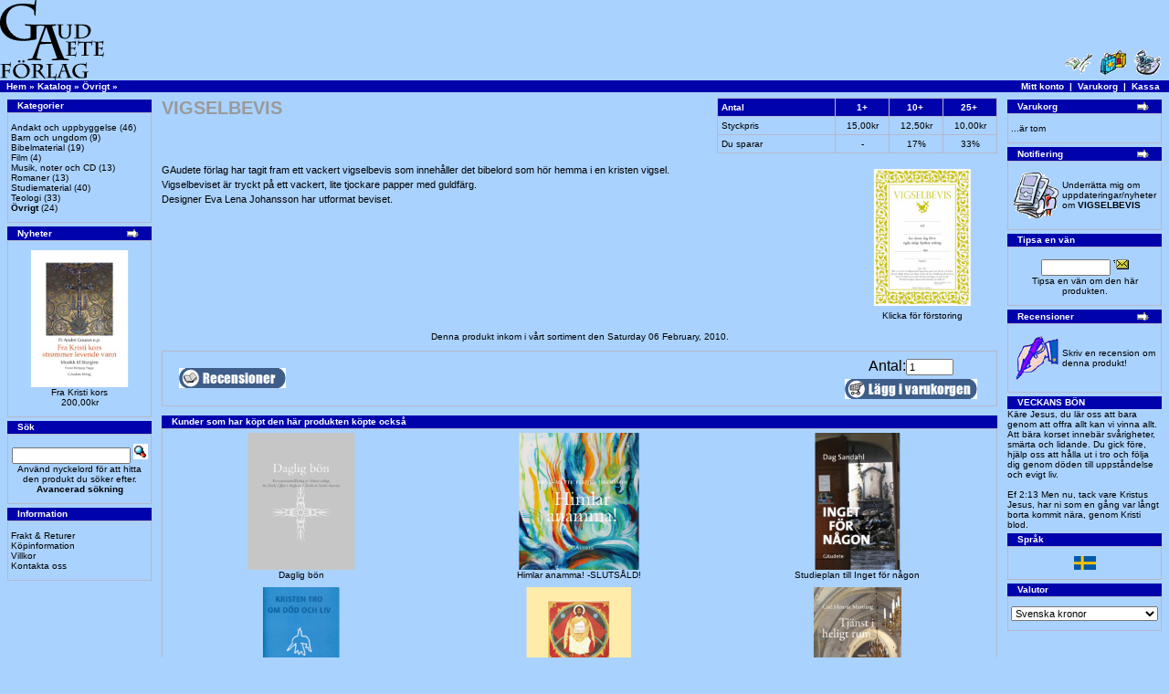

--- FILE ---
content_type: text/html
request_url: https://gaudete.se/product_info.php?products_id=32&osCsid=ok0l5l2g0l1tli6c7t8inindj1
body_size: 28568
content:
<!doctype html public "-//W3C//DTD HTML 4.01 Transitional//EN">
<html dir="LTR" lang="sv">
<head>
<meta http-equiv="Content-Type" content="text/html; charset=iso-8859-1">
<title>GAudete</title>
<base href="https://gaudete.se/">
<link rel="stylesheet" type="text/css" href="stylesheet.css">
<script language="javascript"><!--
function popupWindow(url) {
  window.open(url,'popupWindow','toolbar=no,location=no,directories=no,status=no,menubar=no,scrollbars=no,resizable=yes,copyhistory=no,width=100,height=100,screenX=150,screenY=150,top=150,left=150')
}
//--></script>
</head>
<body marginwidth="0" marginheight="0" topmargin="0" bottommargin="0" leftmargin="0" rightmargin="0">
<!-- header //-->
<table border="0" width="100%" cellspacing="0" cellpadding="0">
  <tr class="header">
    <td valign="middle"><a href="https://gaudete.se/index.php?osCsid=ok0l5l2g0l1tli6c7t8inindj1"><img src="images/store_logo.png" border="0" alt="Gaudete AB" title=" Gaudete AB " width="114" height="88"></a></td>
    <td align="right" valign="bottom"><a href="https://gaudete.se/account.php?osCsid=ok0l5l2g0l1tli6c7t8inindj1"><img src="images/header_account.gif" border="0" alt="Mitt konto" title=" Mitt konto " width="30" height="30"></a>&nbsp;&nbsp;<a href="https://gaudete.se/shopping_cart.php?osCsid=ok0l5l2g0l1tli6c7t8inindj1"><img src="images/header_cart.gif" border="0" alt="Varukorg" title=" Varukorg " width="30" height="30"></a>&nbsp;&nbsp;<a href="https://gaudete.se/checkout_shipping.php?osCsid=ok0l5l2g0l1tli6c7t8inindj1"><img src="images/header_checkout.gif" border="0" alt="Kassa" title=" Kassa " width="30" height="30"></a>&nbsp;&nbsp;</td>
  </tr>
</table>
<table border="0" width="100%" cellspacing="0" cellpadding="1">
  <tr class="headerNavigation">
    <td class="headerNavigation">&nbsp;&nbsp;<a href="https://gaudete.se" class="headerNavigation">Hem</a> &raquo; <a href="https://gaudete.se/index.php?osCsid=ok0l5l2g0l1tli6c7t8inindj1" class="headerNavigation">Katalog</a> &raquo; <a href="https://gaudete.se/index.php?cPath=29&osCsid=ok0l5l2g0l1tli6c7t8inindj1" class="headerNavigation">Övrigt</a> &raquo; <a href="https://gaudete.se/product_info.php?cPath=29&products_id=32&osCsid=ok0l5l2g0l1tli6c7t8inindj1" class="headerNavigation"></a></td>
    <td align="right" class="headerNavigation"><a href="https://gaudete.se/account.php?osCsid=ok0l5l2g0l1tli6c7t8inindj1" class="headerNavigation">Mitt konto</a> &nbsp;|&nbsp; <a href="https://gaudete.se/shopping_cart.php?osCsid=ok0l5l2g0l1tli6c7t8inindj1" class="headerNavigation">Varukorg</a> &nbsp;|&nbsp; <a href="https://gaudete.se/checkout_shipping.php?osCsid=ok0l5l2g0l1tli6c7t8inindj1" class="headerNavigation">Kassa</a> &nbsp;&nbsp;</td>
  </tr>
</table>
<!-- header_eof //-->

<!-- body //-->
<table border="0" width="100%" cellspacing="3" cellpadding="3">
  <tr>
    <td width="160" valign="top"><table border="0" width="160" cellspacing="0" cellpadding="2">
<!-- left_navigation //-->
<!-- categories //-->
          <tr>
            <td>
<table border="0" width="100%" cellspacing="0" cellpadding="0">
  <tr>
    <td height="14" class="infoBoxHeading"><img src="images/infobox/corner_left.gif" border="0" alt="" width="11" height="14"></td>
    <td width="100%" height="14" class="infoBoxHeading">Kategorier</td>
    <td height="14" class="infoBoxHeading" nowrap><img src="images/pixel_trans.gif" border="0" alt="" width="11" height="14"></td>
  </tr>
</table>
<table border="0" width="100%" cellspacing="0" cellpadding="1" class="infoBox">
  <tr>
    <td><table border="0" width="100%" cellspacing="0" cellpadding="3" class="infoBoxContents">
  <tr>
    <td><img src="images/pixel_trans.gif" border="0" alt="" width="100%" height="1"></td>
  </tr>
  <tr>
    <td class="boxText"><a href="https://gaudete.se/index.php?cPath=23&osCsid=ok0l5l2g0l1tli6c7t8inindj1">Andakt och uppbyggelse</a>&nbsp;(46)<br><a href="https://gaudete.se/index.php?cPath=24&osCsid=ok0l5l2g0l1tli6c7t8inindj1">Barn och ungdom</a>&nbsp;(9)<br><a href="https://gaudete.se/index.php?cPath=28&osCsid=ok0l5l2g0l1tli6c7t8inindj1">Bibelmaterial</a>&nbsp;(19)<br><a href="https://gaudete.se/index.php?cPath=27&osCsid=ok0l5l2g0l1tli6c7t8inindj1">Film</a>&nbsp;(4)<br><a href="https://gaudete.se/index.php?cPath=22&osCsid=ok0l5l2g0l1tli6c7t8inindj1">Musik, noter och CD</a>&nbsp;(13)<br><a href="https://gaudete.se/index.php?cPath=21&osCsid=ok0l5l2g0l1tli6c7t8inindj1">Romaner</a>&nbsp;(13)<br><a href="https://gaudete.se/index.php?cPath=25&osCsid=ok0l5l2g0l1tli6c7t8inindj1">Studiematerial</a>&nbsp;(40)<br><a href="https://gaudete.se/index.php?cPath=26&osCsid=ok0l5l2g0l1tli6c7t8inindj1">Teologi</a>&nbsp;(33)<br><a href="https://gaudete.se/index.php?cPath=29&osCsid=ok0l5l2g0l1tli6c7t8inindj1"><b>Övrigt</b></a>&nbsp;(24)<br></td>
  </tr>
  <tr>
    <td><img src="images/pixel_trans.gif" border="0" alt="" width="100%" height="1"></td>
  </tr>
</table>
</td>
  </tr>
</table>
            </td>
          </tr>
<!-- categories_eof //-->
<!-- whats_new //-->
          <tr>
            <td>
<table border="0" width="100%" cellspacing="0" cellpadding="0">
  <tr>
    <td height="14" class="infoBoxHeading"><img src="images/infobox/corner_right_left.gif" border="0" alt="" width="11" height="14"></td>
    <td width="100%" height="14" class="infoBoxHeading">Nyheter</td>
    <td height="14" class="infoBoxHeading" nowrap><a href="https://gaudete.se/products_new.php?osCsid=ok0l5l2g0l1tli6c7t8inindj1"><img src="images/infobox/arrow_right.gif" border="0" alt="mer" title=" mer " width="18" height="15"></a><img src="images/pixel_trans.gif" border="0" alt="" width="11" height="14"></td>
  </tr>
</table>
<table border="0" width="100%" cellspacing="0" cellpadding="1" class="infoBox">
  <tr>
    <td><table border="0" width="100%" cellspacing="0" cellpadding="3" class="infoBoxContents">
  <tr>
    <td><img src="images/pixel_trans.gif" border="0" alt="" width="100%" height="1"></td>
  </tr>
  <tr>
    <td align="center" class="boxText"><a href="https://gaudete.se/product_info.php?products_id=160&osCsid=ok0l5l2g0l1tli6c7t8inindj1"><img src="images/thmb_Fra%20kristi%20kors.jpg" border="0" alt="Fra Kristi kors" title=" Fra Kristi kors " width="150" height="150"></a><br><a href="https://gaudete.se/product_info.php?products_id=160&osCsid=ok0l5l2g0l1tli6c7t8inindj1">Fra Kristi kors</a><br>200,00kr</td>
  </tr>
  <tr>
    <td><img src="images/pixel_trans.gif" border="0" alt="" width="100%" height="1"></td>
  </tr>
</table>
</td>
  </tr>
</table>
            </td>
          </tr>
<!-- whats_new_eof //-->
<!-- search //-->
          <tr>
            <td>
<table border="0" width="100%" cellspacing="0" cellpadding="0">
  <tr>
    <td height="14" class="infoBoxHeading"><img src="images/infobox/corner_right_left.gif" border="0" alt="" width="11" height="14"></td>
    <td width="100%" height="14" class="infoBoxHeading">Sök</td>
    <td height="14" class="infoBoxHeading" nowrap><img src="images/pixel_trans.gif" border="0" alt="" width="11" height="14"></td>
  </tr>
</table>
<table border="0" width="100%" cellspacing="0" cellpadding="1" class="infoBox">
  <tr>
    <td><table border="0" width="100%" cellspacing="0" cellpadding="3" class="infoBoxContents">
  <tr>
    <td><img src="images/pixel_trans.gif" border="0" alt="" width="100%" height="1"></td>
  </tr>
  <tr>
    <td align="center" class="boxText"><form name="quick_find" action="https://gaudete.se/advanced_search_result.php" method="get"><input type="text" name="keywords" size="10" maxlength="30" style="width: 130px">&nbsp;<input type="hidden" name="osCsid" value="ok0l5l2g0l1tli6c7t8inindj1"><input type="image" src="includes/languages/svenska/images/buttons/button_quick_find.gif" border="0" alt="Sök" title=" Sök "><br>Använd nyckelord för att hitta den produkt du söker efter.<br><a href="https://gaudete.se/advanced_search.php?osCsid=ok0l5l2g0l1tli6c7t8inindj1"><b>Avancerad sökning</b></a></form></td>
  </tr>
  <tr>
    <td><img src="images/pixel_trans.gif" border="0" alt="" width="100%" height="1"></td>
  </tr>
</table>
</td>
  </tr>
</table>
            </td>
          </tr>
<!-- search_eof //-->
<!-- information //-->
          <tr>
            <td>
<table border="0" width="100%" cellspacing="0" cellpadding="0">
  <tr>
    <td height="14" class="infoBoxHeading"><img src="images/infobox/corner_right_left.gif" border="0" alt="" width="11" height="14"></td>
    <td width="100%" height="14" class="infoBoxHeading">Information</td>
    <td height="14" class="infoBoxHeading" nowrap><img src="images/pixel_trans.gif" border="0" alt="" width="11" height="14"></td>
  </tr>
</table>
<table border="0" width="100%" cellspacing="0" cellpadding="1" class="infoBox">
  <tr>
    <td><table border="0" width="100%" cellspacing="0" cellpadding="3" class="infoBoxContents">
  <tr>
    <td><img src="images/pixel_trans.gif" border="0" alt="" width="100%" height="1"></td>
  </tr>
  <tr>
    <td class="boxText"><a href="https://gaudete.se/shipping.php?osCsid=ok0l5l2g0l1tli6c7t8inindj1">Frakt & Returer</a><br><a href="https://gaudete.se/privacy.php?osCsid=ok0l5l2g0l1tli6c7t8inindj1">Köpinformation</a><br><a href="https://gaudete.se/conditions.php?osCsid=ok0l5l2g0l1tli6c7t8inindj1">Villkor</a><br><a href="https://gaudete.se/contact_us.php?osCsid=ok0l5l2g0l1tli6c7t8inindj1">Kontakta oss</a></td>
  </tr>
  <tr>
    <td><img src="images/pixel_trans.gif" border="0" alt="" width="100%" height="1"></td>
  </tr>
</table>
</td>
  </tr>
</table>
            </td>
          </tr>
<!-- information_eof //-->
<!-- left_navigation_eof //-->
    </table></td>
<!-- body_text //-->
    <td width="100%" valign="top"><form name="cart_quantity" action="https://gaudete.se/product_info.php?products_id=32&action=add_product&osCsid=ok0l5l2g0l1tli6c7t8inindj1" method="post"><table border="0" width="100%" cellspacing="0" cellpadding="0">
      <tr>
        <td><table border="0" width="100%" cellspacing="0" cellpadding="0">
          <tr>
            <td class="pageHeading" valign="top">VIGSELBEVIS</td>
            <td class="pageHeading" align="right" valign="top"><table border="0" cellspacing="0" cellpadding="0" class="infoBox" align="right">
              <tr valign="top">
              <td>
              <table border="0" cellspacing="1" cellpadding="4" class="infobox"><tr valign="top"><td width="120" class="infoBoxHeading">Antal</td><td align="center" class="infoBoxHeading">1+</td><td align="center" width="50" class="infoBoxHeading">10+&nbsp;</td><td align="center" width="50" class="infoBoxHeading">25+&nbsp;</td><tr valign="top"><td width="120" class="infoBoxContents">Styckpris</td><td align="center" width="50" class="infoBoxContents">15,00kr</td><td align="center" width="50" class="infoBoxContents">12,50kr</td><td align="center" width="50" class="infoBoxContents">10,00kr</td></tr><tr valign="top"><td width="120" class="infoBoxContents">Du sparar</td><td align="center" class="infoBoxContents">- </td><td align="center" width="50" class="infoBoxContents">17%</td><td align="center" width="50" class="infoBoxContents">33%</td></tr></table></td></tr></table></td>
          </tr>
        </table></td>
      </tr>
      <tr>
        <td><img src="images/pixel_trans.gif" border="0" alt="" width="100%" height="10"></td>
      </tr>
      <tr>
        <td class="main">
          <table border="0" cellspacing="0" cellpadding="2" align="right">
            <tr>
              <td align="center" class="smallText">
<script language="javascript"><!--
document.write('<a href="javascript:popupWindow(\'https://gaudete.se/popup_image.php?pID=32&osCsid=ok0l5l2g0l1tli6c7t8inindj1\')"><img src="images/thmb_Vigeslbevis.jpg.jpg" border="0" alt="VIGSELBEVIS" title=" VIGSELBEVIS " width="150" height="150" hspace="5" vspace="5"><br>Klicka för förstoring</a>');
//--></script>
<noscript>
<a href="https://gaudete.se/images/thmb_Vigeslbevis.jpg.jpg?osCsid=ok0l5l2g0l1tli6c7t8inindj1" target="_blank"><img src="images/thmb_Vigeslbevis.jpg.jpg" border="0" alt="VIGSELBEVIS" title=" VIGSELBEVIS " width="150" height="150" hspace="5" vspace="5"><br>Klicka för förstoring</a></noscript>
              </td>
            </tr>
          </table>
          <p>GAudete förlag har tagit fram ett vackert vigselbevis som innehåller det bibelord som hör hemma i en kristen vigsel. <br>
Vigselbeviset är tryckt på ett vackert, lite tjockare papper med guldfärg.<br>
Designer Eva Lena Johansson har utformat beviset.</p>
        </td>
      </tr>
      <tr>
        <td><img src="images/pixel_trans.gif" border="0" alt="" width="100%" height="10"></td>
      </tr>
      <tr>
        <td align="center" class="smallText">Denna produkt inkom i vårt sortiment den Saturday 06 February, 2010.</td>
      </tr>
      <tr>
        <td><img src="images/pixel_trans.gif" border="0" alt="" width="100%" height="10"></td>
      </tr>
      <tr>
        <td><table border="0" width="100%" cellspacing="1" cellpadding="2" class="infoBox">
          <tr class="infoBoxContents">
            <td><table border="0" width="100%" cellspacing="0" cellpadding="2">
              <tr>
                <td width="10"><img src="images/pixel_trans.gif" border="0" alt="" width="10" height="1"></td>
                <td class="main"><a href="https://gaudete.se/product_reviews.php?products_id=32&osCsid=ok0l5l2g0l1tli6c7t8inindj1"><img src="includes/languages/svenska/images/buttons/button_reviews.gif" border="0" alt="Recensioner" title=" Recensioner " width="117" height="22"></a></td>
                <td class="main" align="right">
                  <table border="0" align="right">
                    <tr><td align="center">
                      Antal:<input type="text" name="cart_quantity" value="1" size="6">                    </td></tr>
                    <tr><td align="center">
                      <input type="hidden" name="products_id" value="32"><input type="image" src="includes/languages/svenska/images/buttons/button_in_cart.gif" border="0" alt="Lägg till varukorgen" title=" Lägg till varukorgen ">                    </td></tr>
	          </table>
                </td>
                <td width="10"><img src="images/pixel_trans.gif" border="0" alt="" width="10" height="1"></td>
              </tr>
            </table></td>
          </tr>
        </table></td>
      </tr>
      <tr>
        <td><img src="images/pixel_trans.gif" border="0" alt="" width="100%" height="10"></td>
      </tr>
      <tr>
        <td>
<!-- also_purchased_products //-->
<table border="0" width="100%" cellspacing="0" cellpadding="0">
  <tr>
    <td height="14" class="infoBoxHeading"><img src="images/infobox/corner_left.gif" border="0" alt="" width="11" height="14"></td>
    <td height="14" class="infoBoxHeading" width="100%">Kunder som har köpt den här produkten köpte också</td>
    <td height="14" class="infoBoxHeading"><img src="images/infobox/corner_right_left.gif" border="0" alt="" width="11" height="14"></td>
  </tr>
</table>
<table border="0" width="100%" cellspacing="0" cellpadding="1" class="infoBox">
  <tr>
    <td><table border="0" width="100%" cellspacing="0" cellpadding="4" class="infoBoxContents">
  <tr>
    <td align="center" class="smallText" width="33%" valign="top"><a href="https://gaudete.se/product_info.php?products_id=151&osCsid=ok0l5l2g0l1tli6c7t8inindj1"><img src="images/thmb_daglig_bon.jpg" border="0" alt="Daglig bön" title=" Daglig bön " width="150" height="150"></a><br><a href="https://gaudete.se/product_info.php?products_id=151&osCsid=ok0l5l2g0l1tli6c7t8inindj1">Daglig bön</a></td>
    <td align="center" class="smallText" width="33%" valign="top"><a href="https://gaudete.se/product_info.php?products_id=138&osCsid=ok0l5l2g0l1tli6c7t8inindj1"><img src="images/thmb_Himlar_anamma.jpg" border="0" alt="Himlar anamma! -SLUTSÅLD!" title=" Himlar anamma! -SLUTSÅLD! " width="150" height="150"></a><br><a href="https://gaudete.se/product_info.php?products_id=138&osCsid=ok0l5l2g0l1tli6c7t8inindj1">Himlar anamma! -SLUTSÅLD!</a></td>
    <td align="center" class="smallText" width="33%" valign="top"><a href="https://gaudete.se/product_info.php?products_id=117&osCsid=ok0l5l2g0l1tli6c7t8inindj1"><img src="images/thmb_Inget.jpg" border="0" alt="Studieplan till Inget för någon" title=" Studieplan till Inget för någon " width="150" height="150"></a><br><a href="https://gaudete.se/product_info.php?products_id=117&osCsid=ok0l5l2g0l1tli6c7t8inindj1">Studieplan till Inget för någon</a></td>
  </tr>
  <tr>
    <td align="center" class="smallText" width="33%" valign="top"><a href="https://gaudete.se/product_info.php?products_id=34&osCsid=ok0l5l2g0l1tli6c7t8inindj1"><img src="images/thmb_kristen tro i live och.jpg" border="0" alt="Kristen tro om död och liv - SLUTSÅLD" title=" Kristen tro om död och liv - SLUTSÅLD " width="150" height="150"></a><br><a href="https://gaudete.se/product_info.php?products_id=34&osCsid=ok0l5l2g0l1tli6c7t8inindj1">Kristen tro om död och liv - SLUTSÅLD</a></td>
    <td align="center" class="smallText" width="33%" valign="top"><a href="https://gaudete.se/product_info.php?products_id=128&osCsid=ok0l5l2g0l1tli6c7t8inindj1"><img src="images/thmb_kyrklig%20fornyelse.jpg" border="0" alt="Kyrklig förnyelse -SLUTSÅLD!!!!" title=" Kyrklig förnyelse -SLUTSÅLD!!!! " width="150" height="150"></a><br><a href="https://gaudete.se/product_info.php?products_id=128&osCsid=ok0l5l2g0l1tli6c7t8inindj1">Kyrklig förnyelse -SLUTSÅLD!!!!</a></td>
    <td align="center" class="smallText" width="33%" valign="top"><a href="https://gaudete.se/product_info.php?products_id=105&osCsid=ok0l5l2g0l1tli6c7t8inindj1"><img src="images/thmb_Tjanst i heligt rum.jpg" border="0" alt="Tjänst i heligt rum - SLUTSÅLD!" title=" Tjänst i heligt rum - SLUTSÅLD! " width="150" height="150"></a><br><a href="https://gaudete.se/product_info.php?products_id=105&osCsid=ok0l5l2g0l1tli6c7t8inindj1">Tjänst i heligt rum - SLUTSÅLD!</a></td>
  </tr>
</table>
</td>
  </tr>
</table>
<!-- also_purchased_products_eof //-->
        </td>
      </tr>
    </table></form></td>
<!-- body_text_eof //-->
    <td width="160" valign="top"><table border="0" width="160" cellspacing="0" cellpadding="2">
<!-- right_navigation //-->
<!-- shopping_cart //-->
          <tr>
            <td>
<table border="0" width="100%" cellspacing="0" cellpadding="0">
  <tr>
    <td height="14" class="infoBoxHeading"><img src="images/infobox/corner_right_left.gif" border="0" alt="" width="11" height="14"></td>
    <td width="100%" height="14" class="infoBoxHeading">Varukorg</td>
    <td height="14" class="infoBoxHeading" nowrap><a href="https://gaudete.se/shopping_cart.php?osCsid=ok0l5l2g0l1tli6c7t8inindj1"><img src="images/infobox/arrow_right.gif" border="0" alt="mer" title=" mer " width="18" height="15"></a><img src="images/infobox/corner_right.gif" border="0" alt="" width="11" height="14"></td>
  </tr>
</table>
<table border="0" width="100%" cellspacing="0" cellpadding="1" class="infoBox">
  <tr>
    <td><table border="0" width="100%" cellspacing="0" cellpadding="3" class="infoBoxContents">
  <tr>
    <td><img src="images/pixel_trans.gif" border="0" alt="" width="100%" height="1"></td>
  </tr>
  <tr>
    <td class="boxText">...är tom</td>
  </tr>
  <tr>
    <td><img src="images/pixel_trans.gif" border="0" alt="" width="100%" height="1"></td>
  </tr>
</table>
</td>
  </tr>
</table>
            </td>
          </tr>
<!-- shopping_cart_eof //-->
<!-- notifications //-->
          <tr>
            <td>
<table border="0" width="100%" cellspacing="0" cellpadding="0">
  <tr>
    <td height="14" class="infoBoxHeading"><img src="images/infobox/corner_right_left.gif" border="0" alt="" width="11" height="14"></td>
    <td width="100%" height="14" class="infoBoxHeading">Notifiering</td>
    <td height="14" class="infoBoxHeading" nowrap><a href="https://gaudete.se/account_notifications.php?osCsid=ok0l5l2g0l1tli6c7t8inindj1"><img src="images/infobox/arrow_right.gif" border="0" alt="mer" title=" mer " width="18" height="15"></a><img src="images/pixel_trans.gif" border="0" alt="" width="11" height="14"></td>
  </tr>
</table>
<table border="0" width="100%" cellspacing="0" cellpadding="1" class="infoBox">
  <tr>
    <td><table border="0" width="100%" cellspacing="0" cellpadding="3" class="infoBoxContents">
  <tr>
    <td><img src="images/pixel_trans.gif" border="0" alt="" width="100%" height="1"></td>
  </tr>
  <tr>
    <td class="boxText"><table border="0" cellspacing="0" cellpadding="2"><tr><td class="infoBoxContents"><a href="https://gaudete.se/product_info.php?products_id=32&action=notify&osCsid=ok0l5l2g0l1tli6c7t8inindj1"><img src="images/box_products_notifications.gif" border="0" alt="Notifieringar" title=" Notifieringar " width="50" height="50"></a></td><td class="infoBoxContents"><a href="https://gaudete.se/product_info.php?products_id=32&action=notify&osCsid=ok0l5l2g0l1tli6c7t8inindj1">Underrätta mig om uppdateringar/nyheter om <b>VIGSELBEVIS</b></a></td></tr></table></td>
  </tr>
  <tr>
    <td><img src="images/pixel_trans.gif" border="0" alt="" width="100%" height="1"></td>
  </tr>
</table>
</td>
  </tr>
</table>
            </td>
          </tr>
<!-- notifications_eof //-->
<!-- tell_a_friend //-->
          <tr>
            <td>
<table border="0" width="100%" cellspacing="0" cellpadding="0">
  <tr>
    <td height="14" class="infoBoxHeading"><img src="images/infobox/corner_right_left.gif" border="0" alt="" width="11" height="14"></td>
    <td width="100%" height="14" class="infoBoxHeading">Tipsa en vän</td>
    <td height="14" class="infoBoxHeading" nowrap><img src="images/pixel_trans.gif" border="0" alt="" width="11" height="14"></td>
  </tr>
</table>
<table border="0" width="100%" cellspacing="0" cellpadding="1" class="infoBox">
  <tr>
    <td><table border="0" width="100%" cellspacing="0" cellpadding="3" class="infoBoxContents">
  <tr>
    <td><img src="images/pixel_trans.gif" border="0" alt="" width="100%" height="1"></td>
  </tr>
  <tr>
    <td align="center" class="boxText"><form name="tell_a_friend" action="https://gaudete.se/tell_a_friend.php" method="get"><input type="text" name="to_email_address" size="10">&nbsp;<input type="image" src="includes/languages/svenska/images/buttons/button_tell_a_friend.gif" border="0" alt="Tipsa en vän" title=" Tipsa en vän "><input type="hidden" name="products_id" value="32"><input type="hidden" name="osCsid" value="ok0l5l2g0l1tli6c7t8inindj1"><br>Tipsa en vän om den här produkten.</form></td>
  </tr>
  <tr>
    <td><img src="images/pixel_trans.gif" border="0" alt="" width="100%" height="1"></td>
  </tr>
</table>
</td>
  </tr>
</table>
            </td>
          </tr>
<!-- tell_a_friend_eof //-->
<!-- reviews //-->
          <tr>
            <td>
<table border="0" width="100%" cellspacing="0" cellpadding="0">
  <tr>
    <td height="14" class="infoBoxHeading"><img src="images/infobox/corner_right_left.gif" border="0" alt="" width="11" height="14"></td>
    <td width="100%" height="14" class="infoBoxHeading">Recensioner</td>
    <td height="14" class="infoBoxHeading" nowrap><a href="https://gaudete.se/reviews.php?osCsid=ok0l5l2g0l1tli6c7t8inindj1"><img src="images/infobox/arrow_right.gif" border="0" alt="mer" title=" mer " width="18" height="15"></a><img src="images/pixel_trans.gif" border="0" alt="" width="11" height="14"></td>
  </tr>
</table>
<table border="0" width="100%" cellspacing="0" cellpadding="1" class="infoBox">
  <tr>
    <td><table border="0" width="100%" cellspacing="0" cellpadding="3" class="infoBoxContents">
  <tr>
    <td><img src="images/pixel_trans.gif" border="0" alt="" width="100%" height="1"></td>
  </tr>
  <tr>
    <td class="boxText"><table border="0" cellspacing="0" cellpadding="2"><tr><td class="infoBoxContents"><a href="https://gaudete.se/product_reviews_write.php?products_id=32&osCsid=ok0l5l2g0l1tli6c7t8inindj1"><img src="images/box_write_review.gif" border="0" alt="Skriv en recension" title=" Skriv en recension " width="50" height="50"></a></td><td class="infoBoxContents"><a href="https://gaudete.se/product_reviews_write.php?products_id=32&osCsid=ok0l5l2g0l1tli6c7t8inindj1">Skriv en recension om denna produkt!</a></td></tr></table></td>
  </tr>
  <tr>
    <td><img src="images/pixel_trans.gif" border="0" alt="" width="100%" height="1"></td>
  </tr>
</table>
</td>
  </tr>
</table>
            </td>
          </tr>
<!-- reviews_eof //-->

<!-- veckobon //-->
  <tr>
  <td class="boxText">


<table border="0" width="100%" cellspacing="0" cellpadding="0">
  <tr>
    <td height="14" class="infoBoxHeading"><img src="images/infobox/corner_right_left.gif" border="0" alt="" width="11" height="14"></td>
    <td width="100%" height="14" class="infoBoxHeading">VECKANS BÖN</td>
    <td height="14" class="infoBoxHeading" nowrap><img src="images/pixel_trans.gif" border="0" alt="" width="11" height="14"></td>
  </tr>
</table>
Käre Jesus, du lär oss att bara genom att offra allt kan vi vinna allt. 
Att bära korset innebär svårigheter, smärta och lidande. Du gick före, hjälp oss att hålla ut i tro och följa dig genom döden till uppståndelse och evigt liv.<br><br>
Ef 2:13 Men nu, tack vare Kristus Jesus, har ni som en gång var långt borta kommit nära, genom Kristi blod.<!-- veckobon_eof //--><!-- languages //-->
          <tr>
            <td>
<table border="0" width="100%" cellspacing="0" cellpadding="0">
  <tr>
    <td height="14" class="infoBoxHeading"><img src="images/infobox/corner_right_left.gif" border="0" alt="" width="11" height="14"></td>
    <td width="100%" height="14" class="infoBoxHeading">Språk</td>
    <td height="14" class="infoBoxHeading" nowrap><img src="images/pixel_trans.gif" border="0" alt="" width="11" height="14"></td>
  </tr>
</table>
<table border="0" width="100%" cellspacing="0" cellpadding="1" class="infoBox">
  <tr>
    <td><table border="0" width="100%" cellspacing="0" cellpadding="3" class="infoBoxContents">
  <tr>
    <td><img src="images/pixel_trans.gif" border="0" alt="" width="100%" height="1"></td>
  </tr>
  <tr>
    <td align="center" class="boxText"> <a href="https://gaudete.se/product_info.php?products_id=32&language=se&osCsid=ok0l5l2g0l1tli6c7t8inindj1"><img src="includes/languages/svenska/images/icon.gif" border="0" alt="Svenska" title=" Svenska " width="24" height="15"></a> </td>
  </tr>
  <tr>
    <td><img src="images/pixel_trans.gif" border="0" alt="" width="100%" height="1"></td>
  </tr>
</table>
</td>
  </tr>
</table>
            </td>
          </tr>
<!-- languages_eof //-->
<!-- currencies //-->
          <tr>
            <td>
<table border="0" width="100%" cellspacing="0" cellpadding="0">
  <tr>
    <td height="14" class="infoBoxHeading"><img src="images/infobox/corner_right_left.gif" border="0" alt="" width="11" height="14"></td>
    <td width="100%" height="14" class="infoBoxHeading">Valutor</td>
    <td height="14" class="infoBoxHeading" nowrap><img src="images/pixel_trans.gif" border="0" alt="" width="11" height="14"></td>
  </tr>
</table>
<table border="0" width="100%" cellspacing="0" cellpadding="1" class="infoBox">
  <tr>
    <td><table border="0" width="100%" cellspacing="0" cellpadding="3" class="infoBoxContents">
  <tr>
    <td><img src="images/pixel_trans.gif" border="0" alt="" width="100%" height="1"></td>
  </tr>
  <tr>
    <td align="center" class="boxText"><form name="currencies" action="https://gaudete.se/product_info.php" method="get"><select name="currency" onChange="this.form.submit();" style="width: 100%"><option value="SEK" SELECTED>Svenska kronor</option></select><input type="hidden" name="products_id" value="32"><input type="hidden" name="osCsid" value="ok0l5l2g0l1tli6c7t8inindj1"></form></td>
  </tr>
  <tr>
    <td><img src="images/pixel_trans.gif" border="0" alt="" width="100%" height="1"></td>
  </tr>
</table>
</td>
  </tr>
</table>
            </td>
          </tr>
<!-- currencies_eof //-->
<!-- right_navigation_eof //-->
    </table></td>
  </tr>
</table>
<!-- body_eof //-->

<!-- footer //-->
<table border="0" width="100%" cellspacing="0" cellpadding="1">
  <tr class="footer">
    <td class="footer">&nbsp;&nbsp;Saturday 24 January, 2026&nbsp;&nbsp;</td>
    <td align="right" class="footer">&nbsp;&nbsp;18304610 sidvisningar sedan Tuesday 05 January, 2010&nbsp;&nbsp;</td>
  </tr>
</table>
<br>
<table border="0" width="100%" cellspacing="0" cellpadding="0">
  <tr>
    <td align="center" class="smallText">Copyright &copy 2011 GAudete AB</td>
  </tr>
</table>
<br>
<table border="0" width="100%" cellspacing="0" cellpadding="0">
  <tr>
    <td align="center"><a href="http://www.gaudete.se/"><img src="images/store_logo.png" border="0" alt="GAudete" title=" GAudete " width="114" height="88"></a></td>
  </tr>
</table>
<!-- footer_eof //-->
<br>
</body>
</html>
